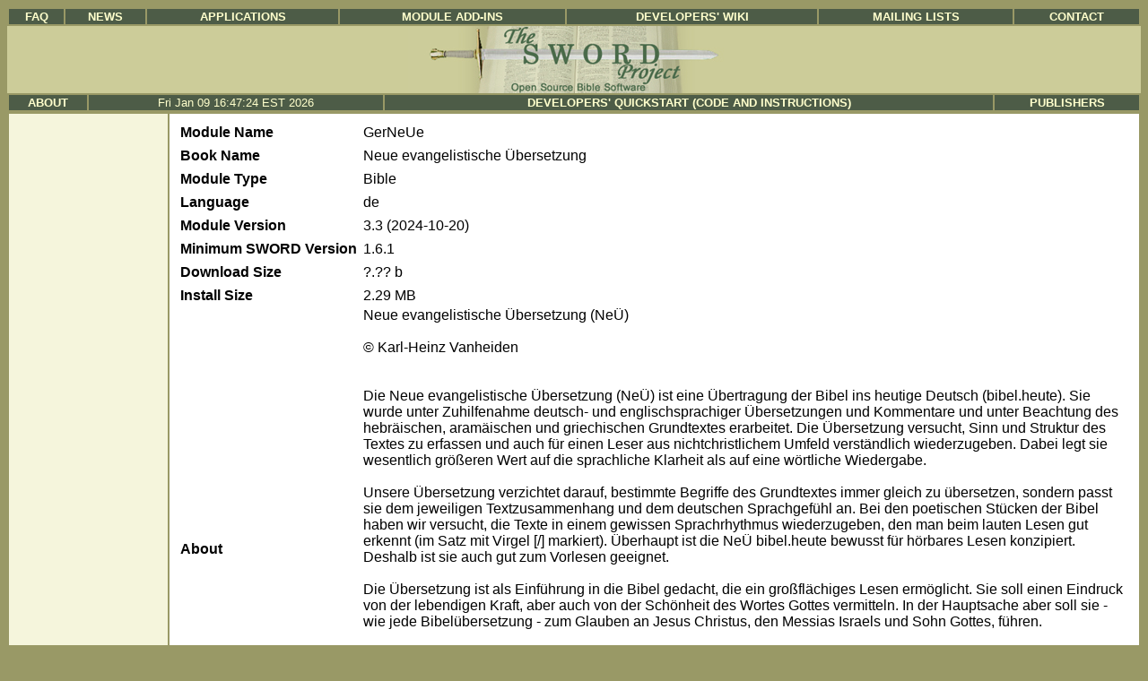

--- FILE ---
content_type: text/html;charset=UTF-8
request_url: https://www.crosswire.org/sword/modules/ModInfo.jsp?modName=GerNeUe
body_size: 5931
content:

	
	
	
	
	
	
	
	

<HTML>
<head><title>The SWORD Project</title><link rel="stylesheet" href="/sword/include/sword.css" type="text/css">

<link rel="alternate" type="application/rss+xml" title="Latest Sword Modules" href="http://www.crosswire.org/sword/modules/pubmods.rss"/>
</head> 
<body>











<!-- This is the Top Navigation table -->
<table style="width:100%;" >
 <tr style="text-align:center;">
   <td class="navbutton" style="text-align:center;" ><a href="http://www.crosswire.org/faq.jsp" title="Frequently Asked Questions">FAQ</a></td>
   <td class="navbutton" style="text-align:center;" ><a href="/sword/index.jsp" title="All the News">News</a></td>
   <td class="navbutton" style="text-align:center;" ><a href="/applications.jsp" title="Applications">Applications</a></td>
   <td class="navbutton" style="text-align:center;" ><a href="/sword/modules/index.jsp" title="Module Add-ins">Module Add-ins</a></td>
   <td class="navbutton" style="text-align:center;" ><a href="https://wiki.crosswire.org/" title="Discussion Forums">Developers' Wiki</a></td>
   <td class="navbutton" style="text-align:center;" ><a href="http://www.crosswire.org/mailman/listinfo" title="Mailing Lists">Mailing Lists</a></td>
   <td class="navbutton" style="text-align:center;" ><a href="/sword/support/index.jsp" title="Contact">Contact</a></td>
  </tr>
</table>

<table style="width:100%; border-spacing:0; border:0; border-collapse: collapse; padding:0;">
<tr style="border:0;"><td class="logo" style="text-align:center; background:#cccc99;border:0; border-collapse: collapse; padding:0;">
<a href="/sword/index.jsp"><IMG SRC="/sword/images/logo.jpg" WIDTH="370" HEIGHT="75" style="padding:0; margin:0; border:0;" ALT="The SWORD Project"></a></td></tr>
</table>

<table style="width:100%;">
 <tr style="text-align:center;">
   <td class="navbutton" style="text-align:center;" ><a href="/sword/about/index.jsp" title="About The SWORD Project">About</a></td>
    <td class="navbutton" style="text-align:center;" >
	Fri Jan 09 16:47:24 EST 2026
<!--#config timefmt="%A, %d-%B-%Y"--><!--#echo var="DATE_LOCAL" -->
</td>
    <td class="navbutton" style="text-align:center;" ><a href="/sword/develop/index.jsp" title="Developer's Corner">Developers' Quickstart (Code and Instructions)</a></td>
    <td class="navbutton" style="text-align:center;" ><a href="/sword/publisher/index.jsp" title="Publisher's Area">Publishers</a></td>
 </tr>
</table>


<!-- Main Content table -->
<table style="width:100%; border:0;">
<tr><td class="sidenav" style="text-align:center;width:175px;vertical-align:top;">

  <!-- Side Navigation dynamically created with SSI -->
  <table style="border:0; border-spacing: 3px; border-collapse: separate; padding:3px; width:100%;">
  <tr><td>
  

  </td>
  </tr>
  </table>

</td>

<td style="vertical-align:top;" class="maincell">
	<table style="width:100%;padding:5px;border:0;"><tr><td>
<!-- End sword_header.jsp -->

<table><tr><td width="200">
<b>Module Name</b></td><td width="400">GerNeUe</td></tr><tr><td>
<tr><td><b>Book Name</b></td><td>Neue evangelistische Übersetzung</td></tr><tr><td>
<tr><td><b>Module Type</b></td><td>Bible</td></tr><tr><td>
<tr><td><b>Language</b></td><td>de</td></tr><tr><td>
<tr><td><b>Module Version</b></td><td>3.3 (2024-10-20)</td></tr><tr><td>
<tr><td><b>Minimum SWORD Version</b></td><td>1.6.1</td></tr><tr><td>
<tr><td><b>Download Size</b></td><td>?.?? b</td></tr><tr><td>
<tr><td><b>Install Size</b></td><td>2.29 MB</td></tr>

<tr><td><b>About</b></td><td>Neue evangelistische Übersetzung (NeÜ)<br /><br /> © Karl-Heinz Vanheiden<br /><br /><br /> Die Neue evangelistische Übersetzung (NeÜ) ist eine Übertragung der Bibel ins heutige Deutsch (bibel.heute). Sie wurde unter Zuhilfenahme deutsch- und englischsprachiger Übersetzungen und Kommentare und unter Beachtung des hebräischen, aramäischen und griechischen Grundtextes erarbeitet. Die Übersetzung versucht, Sinn und Struktur des Textes zu erfassen und auch für einen Leser aus nichtchristlichem Umfeld verständlich wiederzugeben. Dabei legt sie wesentlich größeren Wert auf die sprachliche Klarheit als auf eine wörtliche Wiedergabe.<br /><br /> Unsere Übersetzung verzichtet darauf, bestimmte Begriffe des Grundtextes immer gleich zu übersetzen, sondern passt sie dem jeweiligen Textzusammenhang und dem deutschen Sprachgefühl an. Bei den poetischen Stücken der Bibel haben wir versucht, die Texte in einem gewissen Sprachrhythmus wiederzugeben, den man beim lauten Lesen gut erkennt (im Satz mit Virgel [/] markiert). Überhaupt ist die NeÜ bibel.heute bewusst für hörbares Lesen konzipiert. Deshalb ist sie auch gut zum Vorlesen geeignet.<br /><br /> Die Übersetzung ist als Einführung in die Bibel gedacht, die ein großflächiges Lesen ermöglicht. Sie soll einen Eindruck von der lebendigen Kraft, aber auch von der Schönheit des Wortes Gottes vermitteln. In der Hauptsache aber soll sie - wie jede Bibelübersetzung - zum Glauben an Jesus Christus, den Messias Israels und Sohn Gottes, führen.<br /><br /> Der Übersetzer ist nach wie vor dankbar für alle Korrekturen und Verbesserungsvorschläge.<br /><br /><br /> Karl-Heinz Vanheiden<br /> Ahornweg 3<br /> 07926 Gefell<br /><br /> https://www.derbibelvertrauen.de/neue-bibel-heute/den-bibeltext-lesen.html<br/>https://neue.derbibelvertrauen.de/</td></tr>
<tr><td><b>Distribution License</b></td><td>Copyrighted; Permission to distribute granted to CrossWire</td></tr>
<tr><td><b>Download</b></td><td><A HREF=/sword/servlet/SwordMod.Verify?modName=GerNeUe&pkgType=raw>[download]</A></td></tr>

</table>

<A HREF="ModInfo.jsp.txt">Source code for ModInfo.jsp</A>
<!-- begin sword_footer.jsp -->
</td></tr></table>
</td></tr></table>
<table style="width:100%; padding:3px;"><tr><td class="navbutton" style="text-align:center;">
The SWORD Project; P. O. Box 2528; Tempe, AZ   85280-2528   USA
</td></tr></table>



</body>
</HTML>








--- FILE ---
content_type: text/css
request_url: https://www.crosswire.org/sword/include/sword.css
body_size: 1745
content:
body {
  background-color : #999966;
  font-family : Verdana, Arial, Geneva, Helvetica, Sans-Serif;
  font-size : 10pt;
}


td.navbutton {
  background-color : #4d5c47;
  font-family : Verdana, Arial, Geneva, Helvetica, Sans-Serif;
  font-size : 10pt;
  color : #ffffcc;
}


td.navbutton a:link {
  text-align : center;
  color : #ffffcc;
  text-transform : uppercase;
  font-family : Verdana, Arial, Geneva, Helvetica, Sans-Serif;
  font-size : 10pt;
  font-weight : bold;
  text-decoration : none;
}


td.navbutton a:visited {
  text-align : center;
  color : #ffffcc;
  text-transform : uppercase;
  font-family : Verdana, Arial, Geneva, Helvetica, Sans-Serif;
  font-size : 10pt;
  font-weight : bold;
  text-decoration : none;
}


td.navbutton a:hover {
  text-align : center;
  text-transform : uppercase;
  font-family : Verdana, Arial, Geneva, Helvetica, Sans-Serif;
  font-size : 10pt;
  font-weight : bold;
  text-decoration : underline;
}


td.sidenav {
  background-color : #f5f5dc;
}


td.sidenav a:link {
  color : #4d5c47;
  font-family : Verdana, Arial, Geneva, Helvetica, Sans-Serif;
  font-size : 10pt;
  font-weight : bold;
  text-decoration : underline;
}


td.sidenav a:visited {
  color : #4d5c47;
  font-family : Verdana, Arial, Geneva, Helvetica, Sans-Serif;
  font-size : 10pt;
  font-weight : bold;
  text-decoration : underline;
}


td.sidenav a:hover {
  color : #ff0000;
  font-family : Verdana, Arial, Geneva, Helvetica, Sans-Serif;
  font-size : 10pt;
  font-weight : bold;
  text-decoration : none;
}


td.maincell {
  background-color : #ffffff;
}


td.maincell a:link {
  color : #4d5c47;
}


td.maincell a:visited {
  color : #4d5c47;
}


td.maincell a:hover {
  color : #ff0000;
  text-decoration : none;
}


